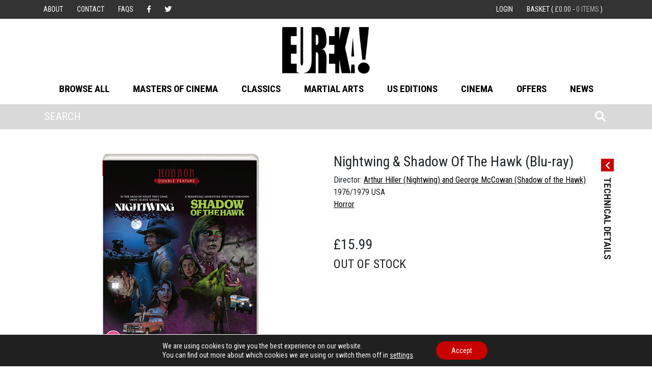

--- FILE ---
content_type: text/css
request_url: https://eurekavideo.co.uk/wp-content/themes/E-2018/style.css
body_size: 4821
content:
/* Theme Name: E-2018
Author: duckbox
Author URI: http://twitter.com/duckbox
Description: Private theme for Eureka
License: GNU General Public License v2 or later
License URI: http://www.gnu.org/licenses/gpl-2.0.html
Text Domain: E-2018 */

body {
	font-family: 'Roboto Condensed', sans-serif !important;
}

ul, li { list-style:none; }
ul { padding:0; margin:0; }

[data-display="false"] {
	display:none !important;
}

body.page-template-data-grid-template-php #search-component { display:none; }

.search-results a { color:#000; }
.search-results a:hover { color:#c90000; text-decoration:none; }

.woocommerce-message { width:100% !important; border-top-color:#c90000 !important; background:#000 !important; color:#fff !important; }
.woocommerce-message::before { color:#c90000 !important; }
.woocommerce-message a { color:#222; font-weight:700; }
.woocommerce .col-1, .woocommerce .col-2 { max-width:unset; }
@media(min-width: 1200px) {.woocommerce-account .woocommerce-MyAccount-navigation { width:20% !important; } }

.woocommerce #respond input#submit.alt, .woocommerce a.button.alt, .woocommerce button.button.alt, .woocommerce input.button.alt {
	background-color:#c90000 !important;
	color:#fff !important;
}

.woocommerce a { color:#222 !important; text-decoration: none; }

a.button-social-login.button-social-login-facebook, .widget-area a.button-social-login.button-social-login-facebook, .social-badge.social-badge-facebook { color:#fff !important; }

.woocommerce-billing-fields .form-row {display:block;}
.woocommerce-shipping-fields .form-row {display:block;}

.woocommerce-notice {font-size:25px;}

.woocommerce form .form-row .input-checkbox {display:inline-block !important}

.woocommerce ul.products li.product .price {color: #c90000!important;}
    
.woocommerce .cart-collaterals .cross-sells, .woocommerce-page .cart-collaterals .cross-sells { width: 30%!important; float: left;}

.post-template-default .product.product-type-simple {
	text-align: center;
}

.post-template-default .product.product-type-simple .price {
	color:#333 !important;
	border-top: 1px solid #333;
	border-bottom: 1px solid #333;
	padding:10px 0;
	margin:10px 0;
	/*align-self: center!important;*/
}
.post-template-default .product.product-type-simple:after {
	content: '';
    position: absolute;
    width: 100%;
    height: 100%;
    top: 0;
    left: 0;
    background-image: url(img/Eureka!-exclamation.png);
	background-position: 5% 83%;
    background-repeat: no-repeat;
    background-size: 11px 49px;
    pointer-events:none;
}

.post-template-default .product.product-type-simple .add_to_cart_button {
	border:4px solid #000;
	background:transparent;
}

.post-template-default .product.product-type-simple .woocommerce-LoopProduct-link.woocommerce-loop-product__link {
	display: flex;
	flex-direction: column
}

.post-template-default .product.product-type-simple h2 {
	min-height:80px;
	font-size:20px !important;
	font-family: 'Roboto Condensed', sans-serif;
	align-self: center!important;
}

@media(max-width: 1200px) {
	.post-template-default .product.product-type-simple:after {
		background-position: 5% 81%;
	}
}

@media(max-width: 992px) {
	.post-template-default .product.product-type-simple h2 {
		min-height: 110px;
	}

	.post-template-default .product.product-type-simple:after {
		background-position: 5% 80%;
	    background-repeat: no-repeat;
	    background-size: 9px 38px;
	}

	.post-template-default .product.product-type-simple .price {
		padding:5px 0;
	}
}

@media(max-width: 770px) {
	.post-template-default .product.product-type-simple {
		display:block;
		width:100% !important;
	}

	.post-template-default .product.product-type-simple a {
		text-align:center;
	}

	.post-template-default .product.product-type-simple img {
		max-width:150px;
		height:auto;
		align-self: center!important;
	}

	.post-template-default .product.product-type-simple h2 {
		min-height: 80px;
	}

	.post-template-default .product.product-type-simple:after {
		background-position: 5% 79%;
	    background-repeat: no-repeat;
	    background-size: 9px 38px;
	}

	.post-template-default .product.product-type-simple .price {
		padding:5px 0;
	}
}

#sub-menu-header {
	text-transform: uppercase;
	background:#333;
	font-size:14px;
}

#sub-menu-header a {
	color:#fff;
	padding:0 12px;
}

#sub-menu-header a:nth-of-type(1) {
	padding-left:0;
}

#sub-menu-header .woocommerce-Price-amount.amount {
	color:#d9d9d9;
}

#sub-menu-header .count {
	color:#a9a9a9;
}

#main-menu-header {
	list-style:none;
	padding:0;
}

#main-menu-header li {
	padding:0px 21px;
	display:inline-block;
}

#main-menu-header li:first-child {
	padding-left:0;
}

#main-menu-header li:last-child {
	padding-right:0;
}

#main-menu-header li a {
	font-weight:700;
	text-transform:uppercase;
	font-size:19px;
	color:#000;
}

#main-menu-header li a:hover {
	text-decoration:none;
	color:#c90000;
}

#search-component {
	background-color:rgba(0,0,0,0.15);
	color:#fff;
	font-size:21px;
	position: absolute;
    left: 0;
    width: 100%;
    z-index: 20;
}

#search-component input {
	width:50%;
	background:transparent;
	border:none;
	outline:none;
	color:#fff;
}

#search-component button {
	background:transparent;
	color:#fff;
	border:none;
}

#search-component input::-webkit-input-placeholder { /* Chrome/Opera/Safari */color: #fff; }
#search-component input::-moz-placeholder { /* Firefox 19+ */color: #fff; }
#search-component input::-ms-input-placeholder { /* IE 10+ */color: #fff; }
#search-component input::-moz-placeholder { /* Firefox 18- */color: #fff; }

.e-slider {
	height: 485px;
	position:relative;
}

.e-slider .arrow {
	font-size:40px;
}

.e-slider .e-slider-item {
	position:absolute;
	opacity:0;
	pointer-events:none;
	transition: .8s opacity ease;
}

.e-slider .e-slider-item.active {
	opacity:1;
	pointer-events:all;
}

.e-slider .e-slider-item, .e-slider .e-slider-container {
	height:485px;
	width:100%;
	background-size:cover;
	background-position:top center;
}

.e-slider-details-container {
	background-color:rgba(255,255,255,0.75);
	position: absolute;
    width: 100%;
    bottom: 0px;
    z-index: 10;
    margin: 0;
    height: 70px;
}

.e-slider-details {
	line-height:9px;
	display:none;
	color:#000;
}

.e-slider-details:hover {
	color:#000;
	text-decoration:none;
}

.e-slider-details.active {
	display:block;
}

.e-slider-details small {
	font-weight:700;
	font-size:17px;
}

.e-slider-details h5 {
	padding:0;
	margin:0;
	text-transform:uppercase;
	font-weight:700;
	font-size:32px;
}

.masthead {
	color:#fff;
	height:485px;
    background-size: cover;
}

.masthead .container {
	height:100%;
}

.masthead a {
	color:#fff;
}

.data-grid-filters {
	border:1px solid #c90000;
	display:inline-block;
}

.data-grid-filters li {
	display:inline-block;
	border-right:1px solid #c90000;
	color:#c90000;
	font-weight:700;
	padding:2px 6px;
	cursor:pointer;
	float:left;
}

[data-filter] span { color:#000; }

.data-grid-filters li ul {
    position: absolute;
    top: 29px;
    margin-left: -7px;
    border:1px solid #c90000;
    z-index:2;
    background-color:#fff;
    display:none;
}

.data-grid-filters li:hover > ul,
.data-grid-filters li ul:hover {
  visibility: visible;
  opacity: 1;
  display: block;
}

.data-grid-filters li li {
    display: block;
    float: none;
    border: none;
}

.data-grid-filters li li:hover {
	background-color:#e9e9e9;
}

.data-grid-filters li.active {
	background-color:#c90000;
	color:#fff;
	pointer-events:none;
}

.data-grid-filters li:last-child {
	border-right:none;
}

.data-grid-item .title {
	font-size:20px;
	text-decoration:none;
	color:#000;
}
.data-grid-item small {
	display:block;
}

.data-grid-item .formats {
	border-top:1px solid #7a7a7a;
	border-bottom:1px solid #7a7a7a;
}

.data-grid-item .format-icon, .grey-invert {
	-webkit-filter: invert(.7);
	filter: invert(.7);
	margin-right:10px;
}

@media (min-width: 992px) {
	.data-grid-item img, .single-scroller-img {
		height: 275px !important;
	}
}

.data-grid-link {
	min-height:260px;
}

.data-grid-page, .page-numbers {
	display:inline-block;
	background-color:#565655;
	color:#fff;
	height:30px;
	width:30px;
	font-size:14px;
	line-height:30px;
	text-align:center;
	margin-right:1px;
	font-weight:700;
	cursor:pointer;
}

.data-grid-page:hover, .page-numbers:hover {
	background-color:#262626;
}

.data-grid-page.active,  .page-numbers.current {
	background-color:#c00303;
	pointer-events:none;
}

.data-grid input {
	width:200px;
}

.strapline-heading {
	text-transform:uppercase;
	text-align:center;
	position:relative;
	height:34px;
}

.strapline-heading:before {
	content:'';
	position:absolute;
	height:4px;
	width:calc(100% - 30px);
	top:0;
	bottom:0;
	left:15px;
	margin:auto;
	background-color:#565655;
}

.strapline-heading h2 {
	display:inline-block;
	background:#fff;
	font-size:26px;
	color:#565655;
	height:30px;
	line-height:34px;
	font-weight:700;
	padding:0px 22px;
}



.mobile-show { display:none; }


/** Widgets **/

.single-scroller {
	position:relative;
	height:340px;
}

.single-scroller.cinema-scroller {
	height: 480px;
}

.arrow {
	pointer-events:none;
	transition: .6s opacity ease;
	cursor:pointer;
	opacity:0;
}

.single-scroller .arrow {
	position:absolute;
	font-size:50px;
	color:#565655;
	height:50px;
	top:0px;
	bottom:0px;
	margin:auto;
	line-height:0;
}

.arrow.active {
	pointer-events:all;
	opacity:1;
}

.single-scroller .arrow[data-action="left"] {
	left:-30px;
}

.single-scroller .arrow[data-action="right"] {
	right:-30px;
}

.single-scroller-outter-container {
    overflow: hidden;
    width: 100%;
    height: 340px;
    position: absolute;
    top: 0px;
    left: 15px;
    width: calc(100% - 30px);
}

.cinema-scroller .single-scroller-outter-container {
	height: 100%;
}

.single-scroller-container {
	position:absolute;
	width:100%;
	height:100%;
	top:0;
	left:0;
    transform:translateX(0px);
    transition:.7s transform ease;

}

.single-scroller-item {
	float:left;
	height:100%;
}

.single-scroller-item .formats {
	border-top:1px solid #7a7a7a;
	border-bottom:1px solid #7a7a7a;
}


.movie-panel-grey {
	background-color:#7f7f7f;
	color:#fff;
}

.movie-panel-grey h3 {
	font-weight:700;
	font-size:30px;
	margin-bottom:3px;
}

.movie-panel-grey h4 {
	font-size:17px;
	font-weight:200;
	margin-bottom:3px;
}

.movie-panel-grey ins {
	text-decoration: none;
}

.movie-panel-grey del .woocommerce-Price-amount.amount {
    color: #d9d9d9;
}

.movie-panel-grey ins .woocommerce-Price-amount.amount {
    color: #fff;
}

.movie-panel-red {
	background-color:#c90000;
	color:#fff;
	font-size:15px;

	position: absolute;
	right:0px;
	width:300px;
	height:100%;

	-webkit-transition:.6s transform ease;
	-webkit-transform:translateX(300px);
	transition:.6s transform ease;
	transform:translateX(300px);
}

.movie-panel-red.active {
	-webkit-transform: translateX(0px);
	transform: translateX(0px);
}

.col.media-cover-avatar {
    max-width: 80px;
    opacity:0.5;
    -webkit-transition: .7s opacity ease;
    transition: .7s opacity ease;
    cursor:pointer;
}

.col.media-cover-avatar.active {
	cursor:default;
}

.col.media-cover-avatar.active, .col.media-cover-avatar:hover {
	opacity:1;
}

.product-features-column {
	border-left:5px solid rgba(0,0,0,0.15);
}


.media-cover-details .input-text.qty { display:none; }

.single_add_to_cart_button {
	background: transparent;
    border: 4px solid #000;
    padding: 4px 12px;
    color: #000;
    font-size: 18px;
    cursor:pointer;
}

.media-spine-no {
	border:3px solid #000;
	border-radius:16px;
	display:inline-block;
	padding:2px 5px;
	font-size:28px;
	font-weight:700;
}

.movie-welcome-container {
	position:relative;
	overflow:hidden;
}

.movie-details-hook {
	position:absolute;
	right:5px;
	top:11px;
	opacity:1;
	visibility: visible;
	-webkit-transition:.7s all ease;
	transition:.7s all ease;
}

.movie-details-hook.active {
	opacity:0;
	visibility: hidden;
	pointer-events:none;
}

[data-action="movie-details-open"] {
	cursor:pointer;
}

.movie-details-hook span {
	background-color:#c90000;
	display:inline-block;
	padding:3px;
	color:#fff;
	width:25px;
	height:25px;
	text-align:center;
	line-height:22px;
}

.movie-details-hook h4 {
	transform:rotate(90deg);
	transform-origin: left center;
	position:absolute;
	width:208px;
	left: 12px;
    font-weight: 700;
    margin: 0;
    padding: 0;
    font-size: 19px;
}

.media-cover-display {
	/*min-height: 350px;*/
	max-height:400px;
	/*height: -webkit-fill-available;*/
}

.media-cover-container {
	min-height:350px;
}
.media-cover-small-details {padding-right:15px;}
.media-cover-small-details p {
	margin:0;
}

.media-cover-small-details a {
	color:#000;
	text-decoration: underline;
}

.media-cover-small-details p span:after {
	content:' ,  ';
}

.media-cover-small-details p span:last-child:after {
	content:'';
}

.format-bar {
	background-color:#000;
	color:#fff;
}

.format-bar .format-icon {
	margin:0 0 0 10px;
}

.format-icon {
	background-image:url(img/ICONS_32_whi.png);
	height:20px;
	width: 34px;
	background-position: 0 0;
	display:inline-block;
}

.format-icon[data-type="DVD"] {
	background-position: 0 0;
}

.format-icon[data-type="Blu-Ray"], .format-icon[data-type="Blu-ray"] {
	background-position: -34px 0;
}

.format-icon[data-type="Steelbook Edition"] {
	background-position: -68px 0;
}

.format-icon[data-type="Dual Format"], .format-icon[data-type="Dual format"] {
	background-position: -273px 0;
	width:80px;
}

.format-icon[data-type="iTunes"] {
	background-position: -102px 0;
}

.format-icon[data-type="Poster"] {
	background-position: -354px 0;
}


.format-icon[data-type="UHD"] {
	background-position: -405px 0;
}


.selectable-icon {
	cursor:pointer;
}

.movie-meta a {
	font-size:20px;
	color:#c90000;
	margin:0 18px;
}

.movie-synopsis {
	font-size:20px;
	color:#000;
}

.movie-synopsis ul {
	list-style:disc;
	margin-left:20px;
}

.movie-synopsis li {
	margin-bottom:12px;
	list-style:disc;
}


.cinema-link a {
	font-size:22px;
	color:#565655;
	text-decoration: none
}

.offer-subline {
	background-color:#ccc;
	color:#666;
	font-size:18px;
	margin: 0 15px;
	font-weight:700;
	height:50px;
}

.offer-box {
	position:relative;
	background-image:url(img/Eureka-offer.jpg);
	/*background-size:contain;*/
	background-size: 100% 242px;
	height:242px;
	text-align:center;
	width:100%;
	display:block;
	color:#fff;
	text-transform:uppercase;
	font-size:40px;
	font-weight:700;
}
.offer-box a{color:#FFF!important;}
.offer-heading-image {
	position:relative;
}

.offer-heading-image:after {
	background-image:url(img/Eureka!-exclamation.png);
	background-size:25px 107px;
	position:absolute;
	content:'';
	top:0px;
	left:0px;
	background-position: 30px 95%;
	height: calc(100% + 50px);
	width:100%;
	z-index:10;
	background-repeat:no-repeat;
}

.offer-box span {
	max-width:60%;
	display:block;
}

.offer-box:hover {
	background-image:url(img/Eureka-offer-hover.jpg);
	color:#fff;
	text-decoration:none;
}


.main-footer {
	background-color:#333;
	color:#fff;
	font-weight:200;
	font-size:14px;
	line-height:30px;
}

.main-footer a {
	color:#fff;
}

.main-footer .social-link {
	font-size:19px;
	padding:0 2px;
}

.mobile-toggle {
	display:none;
	font-size:40px;
}

.single-scroller-item a {
	height:100%;
}

/*.woocommerce-shipping-totals.shipping {
	display:none !important;
}*/

.shop_table.shop_table_responsive .tax-total {
	display:none;
}

@media (max-width: 768px) {
	.data-grid-item {
		margin-top:40px;
	}

	.data-grid-item img, .single-scroller-img {
		height: 275px !important;
	}

	.single-scroller-item a {
		height: 300px;
	}

	.single-scroller-arrow {
		top: -50px;
	}

	.masthead {
		height:auto;
	}

	.category-image {
		margin-top:30px !important;
	}

	#twitter-widget-0, .offer-heading-image, .offer-heading-image + .row {
		display:none !important;
	}

	.main-footer {
		text-align:center;
	}

	.second-footer-items {
		width:100%;
	}

	#main-menu-header li {
		padding:0 22px !important;
		width:100%;
		display:block;
	}

	#main-menu-header {
		display:none;
	}

	#main-menu-header.active {
		display:block;
	}

	#main-menu-header li a {
		font-size:22px;
	}

	.e-slider-details small {
		display:none;
	}

	.e-slider-details h5 {
		font-size:18px;
	}

	.mobile-toggle {
		display:block;
	}

	#sub-menu-header {
		width: 50%;
	    position: absolute;
	    z-index: 21;
	    padding:50px 0 20px 0;
	    -webkit-transform:translateX(-300px);
	    transform:translateX(-300px);
	    -webkit-transition:0.5s transform ease-out;
	    transition:0.5s transform ease-out;
	    /*display:none;*/
	}

	#sub-menu-header.active {
		-webkit-transform:translateX(0px);
		transform:translateX(0px);
		/*display:block;*/
	}

	#sub-menu-header a {
		display:block;
		width:100%;
		text-align:left;
		padding:12px 8px !important;
		font-size:19px;
	}

	.mobile-hide, #search-component { display:none; }
	.mobile-show { display:block; }

	.sub-menu-control, .search-control {
		position:absolute;
		top:0;
		left:0;
		background:#333;
		color:#fff;
		font-size:28px;
		padding:5px 13px;
		z-index:30;
	}

	.search-control {
		right:0;
		left:unset;
		background:#7f7f7f;
	}

	.container.search-results {
		text-align:center;
	}

	.movie-panel-grey {
		text-align:center;
	}

	.movie-panel-red {
		font-size:19px;
	}

	.movie-meta {
		padding:10px 0;
	}

	.movie-meta a {
		display:block;
		font-size:25px;
	}

	.related-movies .col-md-3 {
		padding:10px 0;
	}

	.data-grid-filters {
		width:100%;
		margin-top:20px;
	}

	.data-grid-filters li {
		border-right:none;
		border-bottom:1px solid #c90000;
		width:100%;
		float:none;
		padding:10px 0px 10px 5px;
	}

	.data-grid-filters li:last-child {
		border-bottom:none;
	}

	.data-grid input {
		width:100%;
	}

	.col-md-3.align-items-center {
		padding-top:15px;
		padding-bottom:15px;
	}

	.movie-details-hook {
		display:none;
	}

	[data-action="movie-details-open"] {
		display:none !important;
	}

	.movie-panel-red, .movie-panel-red.active {
		position:relative;
		-webkit-transform:none;
		transform:none;
		right:unset;
		width:100%;
	}

	.media-cover-details {
		padding: 1rem;
	}

	.product-features-column {
		border:none;
	}

	.e-slider {
        height: 320px;
    }

    .e-slider-container, .e-slider-item {
        height: 320px !important;
    }

    .single-scroller-outter-container {
    	width: calc(100% - 100px);
    	margin-left:38px;
    }

    .woocommerce-message .button.wc-forward {
    	float: none;
    	color: #c90000 !important;
    }

}

@media ( max-width: 690px ) {
	.single-scroller .arrow[data-action="right"] {
		right:5px;
		z-index:2;
	}
	.single-scroller .arrow[data-action="left"] {
		left:5px;
		z-index:2;
	}
	.single-scroller.cinema-scroller {
		height: 280px;
	}
}

.js-news-archive-box {
	min-height: 300px;
}

.archive-container a {
	color: #222;
}

.archive-container a.page-numbers {
	color: #fff;
}

.archive-container a.page-numbers:hover {
	text-decoration: none;
}

.js-news-archive-box a {
	color: #c90000;
}

.data-grid-container {
	opacity: 1;
	transition: .6s opacity ease;
	-webkit-transition: .6s opacity ease;
}

.data-grid-container.in-transit {
	opacity: 0.4;
	pointer-events: none;
}

#place_order.loading, .js-newsletter-checkbox.disabled {
	opacity:0.5;
	pointer-events: none;
}

.inline-offer-link {
	color: #c90000;
	position:relative;
	display:inline-block;
	padding-left: 22px;
    background-repeat: no-repeat;
    background-size: contain;
	font-size: 22px;
    line-height: 22px;
}

.inline-offer-link:hover {
	text-decoration: none;
	color: #c90000;
}

/*.formats {
	position: relative;
}*/

.single-scroller-item {
	position: relative;
}

.inline-offer-link-block {
	background-image:url(img/Eureka!-exclamation.png);
	background-repeat: no-repeat;
    background-size: contain;
	font-size: 19px;
    line-height: 18px;
	color: #c90000;
	padding-left: 12px;

	width: 40px;
	height: 38px !important;

	text-align: left;

	position: absolute;
	margin: 0 auto;
	left: 0;
	right: 0;
	bottom: -2px;
	z-index: 10;
}

.inline-offer-link-block:hover {
	color:#c90000 !important;
	text-decoration: none;
}

.inline-offer-link-block.home-front small {
	position: relative;
	bottom: 1px;
}

.select2-selection__arrow {
    width: 20px !important;
    }

#select2-acf-field_5cae0d7267ad1-container {
	padding-right:30px !important;
	}

.select2-container .select2-selection--single .select2-selection__rendered {
    padding-right: 30px !important;
}


--- FILE ---
content_type: text/javascript
request_url: https://eurekavideo.co.uk/wp-content/themes/E-2018/js/app.js
body_size: 3782
content:
function DataGrid( $el ) {



	var DG = {}



	DG.$el = $el;

	DG.$itemContainer = DG.$el.find('.data-grid-container');

	DG.$filters = DG.$el.find('[data-filter]');

	DG.$genreFilters = DG.$el.find('[data-genre-filter]');

	DG.$search = DG.$el.find('.data-grid-search');

	DG.$pagination = DG.$el.find('.data-grid-pagination');



	DG.currentPage = 1;



	if( window.location.hash ) {

		DG.currentPage = +(window.location.hash.replace('#page-',''))

	}



	DG.partial = function( data, start, end ) {

		

		var template = '';



		for( i = start; i <= end; i++ ) {



			var item = data[i],

				formatTemplate = '';



			if( !item ) { break; }



			item.format.forEach(function( format ){

				formatTemplate += '<div class="format-icon" data-type="'+format+'"></div>';

			});

			var offerHtml = '';

			if(item.offer) {
				offerHtml ='<a class="inline-offer-link-block"  href="'+item.offer+'">'+
						'<small>see<br>offer</small>'+
					'</a>';
			}

			template += '<div class="col-md-3 text-center d-flex flex-column data-grid-item">'+

				'<a href="'+item.link+'" class="data-grid-link mb-3"><img src="'+item.image[0]+'" class="img-fluid"/></a>'+
				offerHtml+
				// '<div class="self-align-center">'+

					'<a href="'+item.link+'" class="title">'+item.title+'</a>'+

				// '</div>'+

				'<div class="mt-auto">'+

					'<small>'+item.director.firstname+' '+item.director.surname+'</small>'+

					'<small>'+item.year+' / '+item.country+'</small>'+

					'<div class="formats d-flex text-left py-1 px-2 mt-3 align-items-center clearfix">'+

						formatTemplate+

						'<span class="ml-auto">'+item.suffix+item.price+'</span>'+

					'</div>'+

				'</div>'+

			'</div>';

		}



		return template;



	}



	DG.$genreFilters



	DG.renderPagination = function() {



		var pages = DG.totalPages,

			template = '';



		for(i=1;i<=pages;i++) {

			template += '<div class="data-grid-page'+(i==DG.currentPage?' active':'')+'" data-page="'+i+'">'+i+'</div>';

		}



		if( pages > 0 && pages != DG.currentPage ) {

			template += '<div class="data-grid-page" data-page="+">&gt;</div>';

		}



		if( pages > 1 && DG.currentPage != 1 ) {

			template = '<div class="data-grid-page" data-page="-">&lt;</div>'+template;

		}



		if( pages <= 1 ) {

			template = '';

		}



		DG.$pagination.html(template);



	}



	DG.render = function( contextData ) {



		// if( contextData ) {

		// 	DG.storedData = contextData;

		// } else {

		// 	contextData = DG.storedData;

		// }



		var pageJump = 16 * (DG.currentPage-1),

			// data = contextData.slice(pageJump, pageJump + 16),

			data = contextData,

			template = '<div class="row py-2">';



		// console.log(pageJump);



		template += DG.partial(data,0,3);

		template += '</div><div class="row py-5">';

		template += DG.partial(data,4,7);

		template += '</div><div class="row py-5">';

		template += DG.partial(data,8,11);

		template += '</div><div class="row py-5">';

		template += DG.partial(data,12,15);

		template += '</div>';



		window.location.hash = '#page-'+DG.currentPage;



		DG.$itemContainer.html(template);



		DG.renderPagination();



	}



	DG.buildGenreFilters = function() {



		// var genres = _.uniq(_.pluck(DG.data, 'genre'));



		$.get('/wp-json/eureka/v1/genres', function(res){

			var genres = res;



			for( i in genres) {

				if( genres[i] != '' ){

					DG.$el.find('.genre-filters').append('<li data-genre-filter="'+genres[i]+'">'+genres[i]+'</li>');

				}

			}

		});



	}



	DG.selectedFilter = 'all';



	DG.$el.on('click','[data-genre-filter]',function(){



		DG.selectedFilter = $(this).attr('data-genre-filter');



		DG.$el.find('[data-filter="genre"] span').html(DG.selectedFilter);



		// var data = (filter==='All' ? DG.data : _.where(DG.data,{ genre: filter }) );

		// DG.render( data );

		DG.getPage(1);

	});



	DG.$filters.on('click', function() {



		var filter = $(this).attr('data-filter');



		// console.log(filter);



		if( filter == 'genre' ) {



			return;

		}



		if( filter == 'year' ) {

			filter = 'date';

		}



		DG.url = '/wp-json/eureka/v1/movie?filter='+filter;



		if( DG.$el.attr('data-slug') != 'all' ) {

			DG.url = '/wp-json/eureka/v1/movie?category='+DG.$el.attr('data-slug')+'&filter='+filter;

		}

		

		DG.currentPage = 1;

		DG.$filters.removeClass('active');

		$(this).addClass('active');



		// var data = _.sortBy(DG.data,filter);



		// if( filter == 'date' ) {

		// 	data = data.reverse();

		// }



		// DG.render( data );





		// DG.$itemContainer.addClass('in-transit');

		DG.getPage(DG.currentPage);



	});



	DG.input = '';



	DG.$search.on('input', function(){



		// DG.currentPage = 1;



		DG.input = $(this).val();



		// var query = $(this).val(),

		// 	results = _.filter(DG.data,function( item ){ 

		// 		return item.title.toLowerCase().indexOf(query.toLowerCase()) > -1 ||

		// 			item.director.toLowerCase().indexOf(query.toLowerCase()) > -1 ||

		// 			item.year.toLowerCase().indexOf(query) > -1;



		// 	});



		// DG.render( results );

		DG.getPage(1);



	});



	DG.$el.on('click','.data-grid-page', function(){



		var val = $(this).attr('data-page');



		if( val == '+' ) {

			DG.currentPage++;

		} else if( val == '-' ) {

			DG.currentPage--;

		} else {

			DG.currentPage = +val;

		}



		DG.$itemContainer.addClass('in-transit');



		// DG.render();

		DG.getPage(DG.currentPage);

		$('body,html').animate({ scrollTop: DG.$el.offset().top }, 650);



	});



	DG.url = '/wp-json/eureka/v1/movie?category='+DG.$el.attr('data-slug');

	DG.urlPage = 1;



	if( DG.$el.attr('data-slug') == 'all' ) {

		DG.url = '/wp-json/eureka/v1/movie?';

	}



	DG.recordedHistory = [];



	DG.getPage = function( pageNum, val ) {



		DG.$itemContainer.addClass('in-transit');



		function completePage( data ) {

			// var data = _.sortBy(data,'date').reverse();



			DG.data = data;

			DG.storedData = data;



			DG.urlPage = pageNum;



			console.log(data);



			DG.render( data );

			DG.$itemContainer.removeClass('in-transit');

		}



		var value = '';



		if(DG.input && DG.input != '') {

			value = '&value='+DG.input;

		}



		// if( DG.recordedHistory[pageNum] ) {



		// 	completePage(DG.recordedHistory[pageNum]);



		// } else {



			$.get(DG.url+'&page='+pageNum+'&genre='+DG.selectedFilter+value, function(res){



				// var data = _.sortBy(res.data,'date').reverse();

				// DG.recordedHistory[pageNum] = data;



				DG.totalPages = res.total_pages;

				DG.currentPage = res.current_page;



				completePage(res.data);



			});

		// }





	}



	DG.getPage(DG.currentPage);

	DG.buildGenreFilters();



	// $.get('http://localhost/wp-json/wp/v2/movie?per_page=16&page=1', function(res,res2,res3){

	// 	console.log(res3.getResponseHeader('X-WP-TotalPages'))

	// 	// DG.renderPagination( DG.pageTotal );

	// });



}



function SingleScroller( $el, perPage, resize ) {



	var SS = {};



	SS.$el = $el;

	SS.$left = SS.$el.find('[data-action="left"]');

	SS.$right = SS.$el.find('[data-action="right"]');

	SS.$container = SS.$el.find('.single-scroller-outter-container');

	SS.$itemContainer = SS.$el.find('.single-scroller-container');

	SS.$items = SS.$itemContainer.find('.single-scroller-item');



	SS.page = 0;

	SS.perPage = perPage || 4;

	SS.pageTotal = (SS.$items.length / SS.perPage)-1;



	if(SS.pageTotal < 1) {

		SS.pageTotal = 1;

	} 





	SS.width = function() {

		return SS.$container.width()

	}



	// console.log( SS.$container.width(), SS.$container.width() / SS.perPage );



	SS.itemWidth = function() {

		return SS.width() / SS.perPage;

	}



	SS.scale = function() {



		if(resize) {

			var width = $(window).width();



			if( width > 992 ) {

				SS.perPage = 4;

			} else if ( width <= 992 && width > 768 ) {

				SS.perPage = 3;

			} else if ( width > 690 && width <= 768 ) {

				SS.perPage = 2;

			} else if ( width <= 690 ) {

				SS.perPage = 1;

			}

		}



		SS.pageTotal = (SS.$items.length / SS.perPage)-1;



		if(SS.pageTotal < 1) {

			SS.pageTotal = 1;

		}



		if( SS.pageTotal < SS.page ) {

			SS.page = SS.pageTotal

		}



		SS.$items.width(SS.itemWidth());

		SS.$itemContainer.width( SS.width() * (SS.pageTotal+1) )

		// console.log('itemContainer:',SS.width() * (SS.pageTotal+1));

		// console.log('items:',SS.itemWidth());

		// console.log('perPage:',SS.perPage);

		

	}



	SS.checkArrows = function() {

		if( SS.page == 0 ) {

			SS.$left.removeClass('active');

		} else if( SS.page > 0 ) {

			SS.$left.addClass('active');

		}



		if( SS.page == SS.pageTotal ) {

			SS.$right.removeClass('active');

		} else if( SS.page < SS.pageTotal ) {

			SS.$right.addClass('active');

		}

	}



	SS.move = function( el ) {

		

		if( el.data.dir == 'right'  ) {

			SS.page++;

		} else {

			SS.page--;

		}



		if( SS.page < 0 ){ SS.page = 0; }

		if( SS.page > SS.itemTotal ){ SS.page = SS.pageTotal; }



		SS.$itemContainer.css({ 'transform': 'translateX(-'+(SS.width() * SS.page)+'px)' });



		SS.checkArrows();



	}



	SS.$left.on('click', {dir:'left'}, SS.move);

	SS.$right.on('click', {dir:'right'}, SS.move);



	$(window).on('resize',function(){

		SS.scale();

		SS.$itemContainer.css({ 'transform': 'translateX(-'+(SS.width() * SS.page)+'px)' });



		SS.checkArrows();

	});



	SS.scale();

	

	if( SS.$items.length > SS.perPage ) {

		SS.$right.addClass('active');

	}



}



function ESlider( $el ) {



	ES = {};



	ES.$el = $el;

	ES.$left = ES.$el.find('[data-action="left"]');

	ES.$right = ES.$el.find('[data-action="right"]');

	ES.$items = ES.$el.find('.e-slider-item');

	ES.$details = ES.$el.find('.e-slider-details');



	ES.page = 0;

	ES.pageTotal = ES.$items.length-1;



	ES.move = function( el ) {

		

		if( el.data.forced ) {

			clearInterval(ES.loopTimer);

			ES.loopTimer = setInterval(ES.loopPlayback, 7000);

		}



		if( el.data.dir == 'right'  ) {

			ES.page++;

		} else {

			ES.page--;

		}



		if( ES.page < 0 ){ ES.page = 0; }

		if( ES.page > ES.itemTotal ){ ES.page = ES.pageTotal; }



		// ES.$itemContainer.css({ 'transform': 'translateX(-'+(ES.width() * ES.page)+'px)' });

		ES.$items.removeClass('active');

		ES.$details.removeClass('active');

		ES.$items.eq( ES.page ).addClass('active');

		ES.$details.eq( ES.page ).addClass('active');



		if( ES.page == 0 ) {

			ES.$left.removeClass('active');

		} else if( ES.page > 0 ) {

			ES.$left.addClass('active');

		}



		if( ES.page == ES.pageTotal ) {

			ES.$right.removeClass('active');

		} else if( ES.page < ES.pageTotal ) {

			ES.$right.addClass('active');

		}



	}



	ES.$left.on('click', {dir:'left',forced:true}, ES.move);

	ES.$right.on('click', {dir:'right',forced:true}, ES.move);



	ES.loopPlayback= function() {



		if( ES.page == ES.pageTotal ) {

			ES.page = -1;

		}



		ES.move({ data:{ dir: 'right' } });

	}



	ES.loopTimer = setInterval(ES.loopPlayback, 7000);



}



function NewArchiveBox( $el ) {



	NAB = {}



	NAB.$el = $el;

	NAB.$content = $el.find('.nab-content');

	NAB.$pagination = $el.find('.nab-pagination');



	NAB.render = function( data ) {



		var structure = {};



		NAB.$content.html('');



		data.forEach(function( item ){



			var key = item.month.replace(' ','-');



			if( !structure[key] ) {

				structure[key] = {

					'name': item.month,

					'data': []

				}

			}



			structure[key].data.push('<a href="'+item.permalink+'">'+item.title+'</a>');



		});



		for(var key in structure) {

			var month = structure[key],

				html = '<h5 class="mt-3 mb-1">'+month.name+'</h5>';



			NAB.$content.append( html + month.data.join('<br>') );

		}



		NAB.renderPagination();



	}



	NAB.renderPagination = function() {



		var pages = NAB.totalPages,

			template = '';



		for(i=1;i<=pages;i++) {

			template += '<div class="data-grid-page'+(i==NAB.currentPage?' active':'')+'" data-page="'+i+'">'+i+'</div>';

		}



		if( pages > 0 && pages != NAB.currentPage ) {

			template += '<div class="data-grid-page" data-page="+">&gt;</div>';

		}



		if( pages > 1 && NAB.currentPage != 1 ) {

			template = '<div class="data-grid-page" data-page="-">&lt;</div>'+template;

		}



		if( pages <= 1 ) {

			template = '';

		}



		NAB.$pagination.html(template);



	}



	NAB.$el.on('click','.data-grid-page', function(){



		var val = $(this).attr('data-page');



		if( val == '+' ) {

			NAB.currentPage++;

		} else if( val === '-') {

			NAB.currentPage--;

		} else {

			NAB.currentPage = +val;

		}



		NAB.getPage(NAB.currentPage);

		// $(window).scrollTop(NAB.$el.offset().top);



	});



	NAB.getPage = function( pageNum ) {

		$.get('/wp-json/eureka/v1/months?page='+pageNum, function(res){

			NAB.currentPage = res.current_page;

			NAB.totalPages = res.total_pages;

			NAB.render(res.data);

		});

	}



	NAB.getPage(1);



}



$(function(){

	

	$('.tile-scroller').each(function(){



		SingleScroller( $(this), 4, true );



	});



	$('.cinema-scroller').each(function(){



		SingleScroller( $(this), 1, false );



	});



	$('.related-scroller').each(function(){



		SingleScroller( $(this), 4, true );



	});



	$('.data-grid').each(function(){



		DataGrid( $(this) );



	});



	$('.e-slider').each(function(){



		ESlider( $(this) );



	});



	$('.js-news-archive-box').each(function(){



		NewArchiveBox( $(this) );



	});



	$('.col.media-cover-avatar').on('click', function(){



		var src = $(this).find('img').attr('src');

		$(this).parent().parent().find('.media-cover-display').attr('src',src);



		$(this).parent().find('.active').removeClass('active');

		$(this).addClass('active');



	});



	$('.selectable-icon').on('click', function(){

		var sku = $(this).attr('data-sku'),

			oldSku = $('.display-icon[data-display="true"]').attr('data-sku');



		$('[data-sku="'+oldSku+'"]').attr('data-display','false');

		$('[data-sku="'+sku+'"]').attr('data-display','true');

		

		$('.selectable-icon[data-sku="'+oldSku+'"]').attr('data-display','true');

		$('.selectable-icon[data-sku="'+sku+'"]').attr('data-display','false');



	});



	$('[data-action="movie-details-open"]').on('click', function(){

		$('.movie-panel-red').toggleClass('active');

		$('.movie-details-hook').toggleClass('active');

	});



	$('.sub-menu-control').on('click', function() { $('#sub-menu-header').toggleClass('active') });

	$('.mobile-toggle').on('click', function() { $('#main-menu-header').toggleClass('active') });



	if( $('.pre_order_single-no-auto-format').length > 0 ) {



		// $('.pre_order_single-no-auto-format').each(function(e){

			$('.js-release-date').hide();

		// });

	}



});